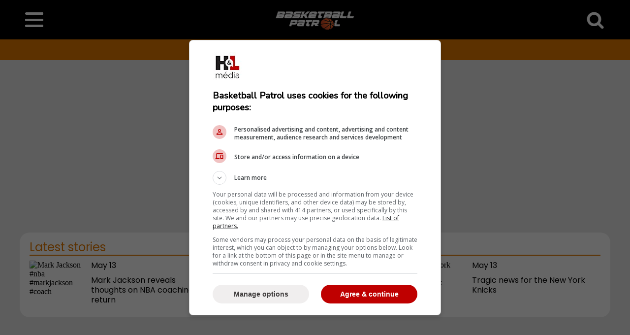

--- FILE ---
content_type: text/html; charset=UTF-8
request_url: https://www.basketballpatrol.com/nba/news/Funniest-and-Most-Savage-Tweets-After-Russell-Westbrook-Gets-Traded-To-Lakers
body_size: 14278
content:
<!DOCTYPE html>
<html xmlns="http://www.w3.org/1999/xhtml" lang="en-US" xmlns:og="http://ogp.me/ns#" xmlns:fb="http://ogp.me/ns/fb#">
<head>
	<meta charset="UTF-8" />
	<meta name="viewport" content="width=device-width, initial-scale=1, maximum-scale=1.0, user-scalable=no">
	<meta name="robots" content="index, follow, max-image-preview:large">
	
	
		<style>
	@font-face {font-family: Oswald;src: url(/i/Oswald-VariableFont_wght.ttf);}
	@font-face {font-family: Poppins;src: url(/i/Poppins-Regular.ttf);}
	@font-face {font-family: Russo One;src: url(/i/RussoOne-Regular.ttf);}

	h1{font-size:28px;line-height:32px;display:inline;font-family:'Nunito',sans-serif;color:#000000;text-decoration:none;}
	h2{font-size:20px;line-height:26px;font-family:'Poppins',sans-serif;color:#000000;text-align:left;text-decoration:none;font-weight:bold;}
	h3{font-size:22px;line-height:24px;display:inline;font-family:'Nunito',sans-serif;color:#000000;text-decoration:none;}
	.h2_home{font-size:18px;line-height:24px;font-family:'Poppins',sans-serif;color:#888888;display:inline;font-weight:normal;}
	.pop12g{font-size:12px;font-family:'Poppins',sans-serif;color:#888;}
	.pop12gr{font-size:12px;font-family:'Poppins',sans-serif;color:#888;text-align:right;}
	.pop12n{font-size:12px;font-family:'Poppins',sans-serif;color:#000;}
	.pop12nc{font-size:12px;font-family:'Poppins',sans-serif;color:#000;text-align:center;}
	.pop12nr{font-size:14px;font-family:'Poppins',sans-serif;color:#000;text-align:right;}
	.pop14n{font-size:14px;font-family:'Poppins',sans-serif;color:#000;}
	.pop14nc{font-size:14px;font-family:'Poppins',sans-serif;color:#000;text-align:center;}
	.pop16n{font-size:16px;font-family:'Poppins',sans-serif;color:#000;}
	.pop18n{font-size:18px;font-family:'Poppins',sans-serif;color:#000;}
	.pop20bl{font-size:20px;font-family:'Poppins',sans-serif;color:#FFF;}
	.letxt{font-size:18px;line-height:24px;font-family:'Poppins',sans-serif;color:#000000;text-align:left;}
	a{text-decoration:none;color:inherit;}
	
	.btn_marqueur{font-size:20px;font-family:'Russo One',sans-serif;color:#FFF;line-height:50px;border:1px solid #E67A00;wudth:100%;max-width:300px;border-radius:10px;background-color:#E67A00}
	
	.latable{border:1px solid #000000;background-color:#FFFFFF;border-spacing: 0;}
	
	.lien_marqueur{color:#006FD6;text-decoration:none;}
	.lien_marqueur:hover{color:#006FD6;text-decoration:underline;}
	
	
	.new_menu{width:60px;height:60px;background:url("/i/images.png?v=1") 0 0;background-size:285px 95px;}
	.new_search{width:60px;height:60px;background:url("/i/images.png?v=1") -60px 0;background-size:285px 95px;}
	.new_logo{width:165px;height:60px;background:url("/i/images.png?v=1") -120px 0;background-size:285px 95px;}
	.new_facebook{width:35px;height:35px;background:url("/i/images.png?v=1") -0px -60px;background-size:285px 95px;}
	.new_twitter{width:35px;height:35px;background:url("/i/images.png?v=1") -35px -60px;background-size:285px 95px;}
	.new_email{width:35px;height:35px;background:url("/i/images.png?v=1") -70px -60px;background-size:285px 95px;}
	.new_schedule{width:35px;height:35px;background:url("/i/images.png?v=1") -105px -60px;background-size:285px 95px;}
	
	.tt10nr{font-size:10px;font-family:'Open Sans',sans-serif;color:#000000;text-align:right;}
	.ttt10blc{font-size:10px;font-family:'Russo One',sans-serif;color:#FFFFFF;text-align:center;}
	.ttt12n{font-size:12px;font-family:'Russo One',sans-serif;color:#000000;}
	.t14g{font-size:14px;font-family:'Oswald',sans-serif;color:#888888;}
	.t14nc{font-size:14px;font-family:'Oswald',sans-serif;color:#000000;text-align:center;}
	.tt14g{font-size:14px;font-family:'Open Sans',sans-serif;color:#888888;}
	.ttt14gc{font-size:14px;font-family:'Russo One',sans-serif;color:#888888;text-align:center;}
	.ttt14nc{font-size:14px;font-family:'Russo One',sans-serif;color:#000000;text-align:center;}
	.ttt14bl{font-size:14px;font-family:'Russo One',sans-serif;color:#FFFFFF;}
	.ttt14blc{font-size:14px;font-family:'Russo One',sans-serif;color:#FFFFFF;text-align:center;}
	.t16g{font-size:16px;font-family:'Oswald',sans-serif;color:#888888;}
	.t16bl{font-size:16px;font-family:'Oswald',sans-serif;color:#FFFFFF;}
	.t16n_g{font-size:16px;font-family:'Oswald',sans-serif;color:#000000;}
	.t16n_g:hover{font-size:16px;font-family:'Oswald',sans-serif;color:#888888;}
	.ttt16bl{font-size:16px;font-family:'Russo One',sans-serif;color:#FFFFFF;}
	.ttt24r_g{font-size:24px;font-family:'Russo One',sans-serif;color:#FF0000;}
	.ttt24r_g:hover{font-size:24px;font-family:'Russo One',sans-serif;color:#888888;}
	.ttt30blc{font-size:30px;font-family:'Russo One',sans-serif;color:#FFFFFF;text-align:center;}
	.t36nc{font-size:36px;font-family:'Oswald',sans-serif;color:#000000;text-align:center;}
	
	.bg0{background-color:#000000;}
	.bgf{background-color:#FFFFFF;}
	.bgg{background-color:#EEEEEE;}
	
	.btd{border-top:1px solid #DDDDDD;}
	.bt8{border-top:1px solid #888888;}
	
	.bgv{background-color:#B0F5B6;}
	
	.letr{background-color: #FFFFFF;line-height:26px;}
	.letr:hover{background-color: #EEEEEE;line-height:26px;}
	
	.gras{font-weight:bold;}
	.b0{border:1px solid #000000;}
	.b8{border:1px solid #888888;}
	.lh10{line-height:10px;}
	.lh12{line-height:12px;}
	.lh14{line-height:14px;}
	.lh16{line-height:16px;}
	.lh18{line-height:18px;}
	.lh20{line-height:20px;}
	.lh22{line-height:22px;}
	.lh24{line-height:24px;}
	.lh26{line-height:26px;}
	.lh28{line-height:28px;}
	.lh30{line-height:30px;}
	.lh40{line-height:40px;}
	.p5{padding:5px;}
	.p10{padding:10px;}
	.p15{padding:15px;}
	.p20{padding:20px;}
	.p25{padding:25px;}
	.p30{padding:30px;}
	.p35{padding:36px;}
	.p40{padding:40px;}
	.pb5{padding-bottom:5px;}.pl5{padding-left:5px;}.pr5{padding-right:5px;}.pt5{padding-top:5px;}
	.pb10{padding-bottom:10px;}.pl10{padding-left:10px;}.pr10{padding-right:10px;}.pt10{padding-top:10px;}
	.pb15{padding-bottom:15px;}.pl15{padding-left:15px;}.pr15{padding-right:15px;}.pt15{padding-top:15px;}
	.pb20{padding-bottom:20px;}.pl20{padding-left:20px;}.pr20{padding-right:20px;}.pt20{padding-top:20px;}
	.pb25{padding-bottom:25px;}.pl25{padding-left:25px;}.pr25{padding-right:25px;}.pt25{padding-top:25px;}
	.pb30{padding-bottom:30px;}.pl30{padding-left:30px;}.pr30{padding-right:30px;}.pt30{padding-top:30px;}
	.pb35{padding-bottom:35px;}.pl35{padding-left:35px;}.pr35{padding-right:35px;}.pt35{padding-top:35px;}
	.pb40{padding-bottom:40px;}.pl40{padding-left:40px;}.pr40{padding-right:40px;}.pt40{padding-top:40px;}
	
	.lediv{opacity: 1;}.lediv:hover{opacity: 0.7;}
	.youtube_container {position: relative;width: 100%;height: 0;padding-bottom: 56.25%;}
	.youtube_video {position: absolute;top: 0;left: 0;width: 100%;height: 100%;}
	
	.nba_0_22 {width:22px;height:22px;background:url("https://i.marqueur.com/stripe.gif?v=9") 0px -66px;background-size:726px 110px;}
	.nba_1_22 {width:22px;height:22px;background:url("https://i.marqueur.com/stripe.gif?v=9") -22px -66px;background-size:726px 110px;}
	.nba_2_22 {width:22px;height:22px;background:url("https://i.marqueur.com/stripe.gif?v=9") -44px -66px;background-size:726px 110px;}
	.nba_3_22 {width:22px;height:22px;background:url("https://i.marqueur.com/stripe.gif?v=9") -66px -66px;background-size:726px 110px;}
	.nba_4_22 {width:22px;height:22px;background:url("https://i.marqueur.com/stripe.gif?v=9") -88px -66px;background-size:726px 110px;}
	.nba_5_22 {width:22px;height:22px;background:url("https://i.marqueur.com/stripe.gif?v=9") -110px -66px;background-size:726px 110px;}
	.nba_6_22 {width:22px;height:22px;background:url("https://i.marqueur.com/stripe.gif?v=9") -132px -66px;background-size:726px 110px;}
	.nba_7_22 {width:22px;height:22px;background:url("https://i.marqueur.com/stripe.gif?v=9") -154px -66px;background-size:726px 110px;}
	.nba_8_22 {width:22px;height:22px;background:url("https://i.marqueur.com/stripe.gif?v=9") -176px -66px;background-size:726px 110px;}
	.nba_9_22 {width:22px;height:22px;background:url("https://i.marqueur.com/stripe.gif?v=9") -198px -66px;background-size:726px 110px;}
	.nba_10_22 {width:22px;height:22px;background:url("https://i.marqueur.com/stripe.gif?v=9") -220px -66px;background-size:726px 110px;}
	.nba_11_22 {width:22px;height:22px;background:url("https://i.marqueur.com/stripe.gif?v=9") -242px -66px;background-size:726px 110px;}
	.nba_12_22 {width:22px;height:22px;background:url("https://i.marqueur.com/stripe.gif?v=9") -264px -66px;background-size:726px 110px;}
	.nba_13_22 {width:22px;height:22px;background:url("https://i.marqueur.com/stripe.gif?v=9") -286px -66px;background-size:726px 110px;}
	.nba_14_22 {width:22px;height:22px;background:url("https://i.marqueur.com/stripe.gif?v=9") -308px -66px;background-size:726px 110px;}
	.nba_15_22 {width:22px;height:22px;background:url("https://i.marqueur.com/stripe.gif?v=9") -330px -66px;background-size:726px 110px;}
	.nba_16_22 {width:22px;height:22px;background:url("https://i.marqueur.com/stripe.gif?v=9") -352px -66px;background-size:726px 110px;}
	.nba_17_22 {width:22px;height:22px;background:url("https://i.marqueur.com/stripe.gif?v=9") -374px -66px;background-size:726px 110px;}
	.nba_18_22 {width:22px;height:22px;background:url("https://i.marqueur.com/stripe.gif?v=9") -396px -66px;background-size:726px 110px;}
	.nba_19_22 {width:22px;height:22px;background:url("https://i.marqueur.com/stripe.gif?v=9") -418px -66px;background-size:726px 110px;}
	.nba_20_22 {width:22px;height:22px;background:url("https://i.marqueur.com/stripe.gif?v=9") -440px -66px;background-size:726px 110px;}
	.nba_21_22 {width:22px;height:22px;background:url("https://i.marqueur.com/stripe.gif?v=9") -462px -66px;background-size:726px 110px;}
	.nba_22_22 {width:22px;height:22px;background:url("https://i.marqueur.com/stripe.gif?v=9") -484px -66px;background-size:726px 110px;}
	.nba_23_22 {width:22px;height:22px;background:url("https://i.marqueur.com/stripe.gif?v=9") -506px -66px;background-size:726px 110px;}
	.nba_24_22 {width:22px;height:22px;background:url("https://i.marqueur.com/stripe.gif?v=9") -528px -66px;background-size:726px 110px;}
	.nba_25_22 {width:22px;height:22px;background:url("https://i.marqueur.com/stripe.gif?v=9") -550px -66px;background-size:726px 110px;}
	.nba_26_22 {width:22px;height:22px;background:url("https://i.marqueur.com/stripe.gif?v=9") -572px -66px;background-size:726px 110px;}
	.nba_27_22 {width:22px;height:22px;background:url("https://i.marqueur.com/stripe.gif?v=9") -594px -66px;background-size:726px 110px;}
	.nba_28_22 {width:22px;height:22px;background:url("https://i.marqueur.com/stripe.gif?v=9") -616px -66px;background-size:726px 110px;}
	.nba_29_22 {width:22px;height:22px;background:url("https://i.marqueur.com/stripe.gif?v=9") -638px -66px;background-size:726px 110px;}
	.nba_30_22 {width:22px;height:22px;background:url("https://i.marqueur.com/stripe.gif?v=9") -660px -66px;background-size:726px 110px;}
	.nba_31_22 {width:22px;height:22px;background:url("https://i.marqueur.com/stripe.gif?v=9") -682px -66px;background-size:726px 110px;}
	.nba_32_22 {width:22px;height:22px;background:url("https://i.marqueur.com/stripe.gif?v=9") -704px -66px;background-size:726px 110px;}
	
	.t10nc{font-size:12px;font-family:'Oswald',sans-serif;color:#000000;text-align:center;}
	.ttt10nr{font-size:12px;font-family:'Russo One',sans-serif;color:#000000;text-align:right;}
	.ttt10g{font-size:10px;font-family:'Russo One',sans-serif;color:#888888;}
	.ttt10n_g{font-size:12px;font-family:'Russo One',sans-serif;color:#000000;}
	.ttt10n_g:hover{font-size:12px;font-family:'Russo One',sans-serif;color:#888888;}
	.ttt12b_n{font-size:12px;font-family:'Russo One',sans-serif;color:#00AFF0;}
	.ttt12b_n:hover{font-size:12px;font-family:'Russo One',sans-serif;color:#000000;}
	.ttt14n{font-size:14px;font-family:'Russo One',sans-serif;color:#000000;}
	.ee2{font-size:10px;font-family: 'Oswald', sans-serif;color:#888888;text-align:center;text-decoration:none;padding:10px;line-height:20px;border-bottom:1px solid #888888;background-color:#EEEEEE;}
	.ee2l{font-size:10px;font-family: 'Oswald', sans-serif;color:#888888;text-align:left;text-decoration:none;border-bottom:1px solid #888888;padding:10px;line-height:20px;background-color:#EEEEEE;}
	.ee2r{font-size:10px;font-family: 'Oswald', sans-serif;color:#888888;text-align:right;text-decoration:none;border-bottom:1px solid #888888;padding:10px;line-height:20px;background-color:#EEEEEE;}
	
	
	html{box-sizing:border-box}*,*:before,*:after{box-sizing:inherit}
	html{-ms-text-size-adjust:100%;-webkit-text-size-adjust:100%}
	body{margin:0}
	
	
	.w3-sidebar{height:100%;width:200px;background-color:#fff;position:fixed!important;z-index:1;overflow:auto}
	
	.w3-responsive{display:block;overflow-x:auto}
	.w3-container:after,.w3-container:before,.w3-row:after,.w3-row:before,.w3-row-padding:after,.w3-row-padding:before,.w3-cell-row:before,.w3-cell-row:after,.w3-clear:after,.w3-clear:before,.w3-bar:before,.w3-bar:after{content:'';display:table;clear:both}.w3-col,.w3-half,.w3-third,.w3-twothird,.w3-threequarter,.w3-quarter{float:left;width:100%}
	@media (min-width:601px){.w3-col.m1{width:8.33333%}.w3-col.m2{width:16.66666%}.w3-col.m3,.w3-quarter{width:24.99999%}.w3-col.m4,.w3-third{width:33.33333%}.w3-col.m5{width:41.66666%}.w3-col.m6,.w3-half{width:49.99999%}.w3-col.m7{width:58.33333%}.w3-col.m8,.w3-twothird{width:66.66666%}.w3-col.m9,.w3-threequarter{width:74.99999%}.w3-col.m10{width:83.33333%}.w3-col.m11{width:91.66666%}.w3-col.m12{width:99.99999%}}@media (min-width:993px){.w3-col.l1{width:8.33333%}.w3-col.l2{width:16.66666%}.w3-col.l3{width:24.99999%}.w3-col.l4{width:33.33333%}.w3-col.l5{width:41.66666%}.w3-col.l6{width:49.99999%}.w3-col.l7{width:58.33333%}.w3-col.l8{width:66.66666%}.w3-col.l9{width:74.99999%}.w3-col.l10{width:83.33333%}.w3-col.l11{width:91.66666%}.w3-col.l12{width:99.99999%}}.w3-content{max-width:980px;margin:auto}.w3-rest{overflow:hidden}.w3-cell-row{display:table;width:100%}.w3-cell{display:table-cell}.w3-cell-top{vertical-align:top}.w3-cell-middle{vertical-align:middle}.w3-cell-bottom{vertical-align:bottom}.w3-hide{display:none!important}.w3-show-block,.w3-show{display:block!important}.w3-show-inline-block{display:inline-block!important}@media (max-width:600px){.w3-modal-content{margin:0 10px;width:auto!important}.w3-modal{padding-top:30px}.w3-dropdown-hover.w3-mobile .w3-dropdown-content,.w3-dropdown-click.w3-mobile .w3-dropdown-content{position:relative}.w3-hide-small{display:none!important}.w3-mobile{display:block;width:100%!important}.w3-bar-item.w3-mobile,.w3-dropdown-hover.w3-mobile,.w3-dropdown-click.w3-mobile{text-align:center}.w3-dropdown-hover.w3-mobile,.w3-dropdown-hover.w3-mobile .w3-btn,.w3-dropdown-hover.w3-mobile .w3-button,.w3-dropdown-click.w3-mobile,.w3-dropdown-click.w3-mobile .w3-btn,.w3-dropdown-click.w3-mobile .w3-button{width:100%}}@media (max-width:768px){.w3-modal-content{width:500px}.w3-modal{padding-top:50px}}@media (min-width:993px){.w3-modal-content{width:900px}.w3-hide-large{display:none!important}.w3-sidebar.w3-collapse{display:block!important}}@media (max-width:992px) and (min-width:601px){.w3-hide-medium{display:none!important}}@media (max-width:992px){.w3-sidebar.w3-collapse{display:none}.w3-main{margin-left:0!important;margin-right:0!important}}
	.w3-top,.w3-bottom{position:fixed;width:100%;z-index:1}.w3-top{top:0}.w3-bottom{bottom:0}.w3-overlay{position:fixed;display:none;width:100%;height:100%;top:0;left:0;right:0;bottom:0;background-color:rgba(0,0,0,0.5);z-index:2}.w3-display-topleft{position:absolute;left:0;top:0}.w3-display-topright{position:absolute;right:0;top:0}.w3-display-bottomleft{position:absolute;left:0;bottom:0}.w3-display-bottomright{position:absolute;right:0;bottom:0}.w3-display-middle{position:absolute;top:50%;left:50%;transform:translate(-50%,-50%);-ms-transform:translate(-50%,-50%)}.w3-display-left{position:absolute;top:50%;left:0%;transform:translate(0%,-50%);-ms-transform:translate(-0%,-50%)}.w3-display-right{position:absolute;top:50%;right:0%;transform:translate(0%,-50%);-ms-transform:translate(0%,-50%)}.w3-display-topmiddle{position:absolute;left:50%;top:0;transform:translate(-50%,0%);-ms-transform:translate(-50%,0%)}.w3-display-bottommiddle{position:absolute;left:50%;bottom:0;transform:translate(-50%,0%);-ms-transform:translate(-50%,0%)}.w3-display-container:hover .w3-display-hover{display:block}.w3-display-container:hover span.w3-display-hover{display:inline-block}.w3-display-hover{display:none}.w3-display-position{position:absolute}.w3-row-padding,.w3-row-padding>.w3-half,.w3-row-padding>.w3-third,.w3-row-padding>.w3-twothird,.w3-row-padding>.w3-threequarter,.w3-row-padding>.w3-quarter,.w3-row-padding>.w3-col{padding:0 8px}.w3-container,.w3-panel{padding:0.01em 16px}.w3-panel{margin-top:16px;margin-bottom:16px}.w3-animate-fading{animation:fading 10s infinite}@keyframes fading{0%{opacity:0}50%{opacity:1}100%{opacity:0}}.w3-animate-opacity{animation:opac 0.8s}@keyframes opac{from{opacity:0} to{opacity:1}}.w3-animate-top{position:relative;animation:animatetop 0.4s}@keyframes animatetop{from{top:-300px;opacity:0} to{top:0;opacity:1}}.w3-animate-left{position:relative;animation:animateleft 0.4s}@keyframes animateleft{from{left:-300px;opacity:0} to{left:0;opacity:1}}.w3-animate-right{position:relative;animation:animateright 0.4s}@keyframes animateright{from{right:-300px;opacity:0} to{right:0;opacity:1}}.w3-animate-bottom{position:relative;animation:animatebottom 0.4s}@keyframes animatebottom{from{bottom:-300px;opacity:0} to{bottom:0;opacity:1}}.w3-animate-zoom {animation:animatezoom 0.6s}@keyframes animatezoom{from{transform:scale(0)} to{transform:scale(1)}}.w3-animate-input{transition:width 0.4s ease-in-out}.w3-animate-input:focus{width:100%!important}.w3-opacity,.w3-hover-opacity:hover{opacity:0.60}.w3-opacity-off,.w3-hover-opacity-off:hover{opacity:1}.w3-opacity-max{opacity:0.25}.w3-opacity-min{opacity:0.75}
	
	.w3-left{float:left!important}
	.w3-right{float:right!important}
</style>	<link rel="apple-touch-icon" sizes="180x180" href="/favicon/apple-touch-icon.png?v=1">
	<link rel="icon" type="image/png" sizes="32x32" href="/favicon/favicon-32x32.png?v=1">
	<link rel="icon" type="image/png" sizes="16x16" href="/favicon/favicon-16x16.png?v=1">
	<link rel="manifest" href="/favicon/site.webmanifest">
	
	<script src="https://code.jquery.com/jquery-3.6.0.min.js" id="jquery-js"></script>
				<title>Funniest and Most Savage Tweets After Russell Westbrook Gets Traded To Lakers</title>
				<meta name='description' content="NBA Fans on Twitter went wild after learning that Russell Westbrook will team up with LeBron James and Anthony Davis" />
				<meta name='keywords' content="Funniest, and, Most, Savage, Tweets, After, Russell, Westbrook, Gets, Traded, To, Lakers" />
				<link rel='canonical' href='https://www.basketballpatrol.com/nba/news/Funniest-and-Most-Savage-Tweets-After-Russell-Westbrook-Gets-Traded-To-Lakers' />
				
				<!-- Open Graph Tags -->
				<meta property='og:locale' content='en_EN' />
				<meta property='og:type' content='article' />
				<meta property='og:title' content="Funniest and Most Savage Tweets After Russell Westbrook Gets Traded To Lakers" />
				<meta property='og:description' content="NBA Fans on Twitter went wild after learning that Russell Westbrook will team up with LeBron James and Anthony Davis" />
				<meta property='og:url' content="https://www.basketballpatrol.com/nba/news/Funniest-and-Most-Savage-Tweets-After-Russell-Westbrook-Gets-Traded-To-Lakers" />
				<meta property='og:site_name' content='BasketballPatrol' />
				<meta property='og:image' content="" />
				<meta property='og:image:width' content='' />
				<meta property='og:image:height' content='' />
				<meta property='og:updated_time' content='2021-7-30T00:00:00-00:00' />
				<meta property='article:publisher' content='' />
				<meta property='fb:app_id' content='786412881438900' />
				<meta property='fb:pages' content='12586525699' />
				
				<!-- Twitter Card Tags -->
				<meta name='twitter:card' content='summary_large_image'>
				<meta name='twitter:title' content="Funniest and Most Savage Tweets After Russell Westbrook Gets Traded To Lakers">
				<meta name='twitter:description' content="NBA Fans on Twitter went wild after learning that Russell Westbrook will team up with LeBron James and Anthony Davis">
				<meta name='twitter:image' content="">
				<meta name='twitter:site' content=''>
				<!-- Schema -->
				<script type="application/ld+json">{ 
					"@context": "https://schema.org", 
					"@type": "NewsArticle",
					"mainEntityOfPage": {
						"@type": "WebPage",
						"@id": "https://www.basketballpatrol.com/nba/news/Funniest-and-Most-Savage-Tweets-After-Russell-Westbrook-Gets-Traded-To-Lakers"
					},
					"headline": "Funniest and Most Savage Tweets After Russell Westbrook Gets Traded To Lakers",
					"alternativeHeadline": "Funniest and Most Savage Tweets After Russell Westbrook Gets Traded To Lakers",
					"image": "",
					"datePublished": "2021-7-30T11:28:47-04:00",
					"dateModified": "2021-7-30T11:28:47-04:00",
					"author": {
						"@type": "Person",
						"name": "Michael Blanco"
					}, 
					"publisher": {
						"@type": "Organization",
						"name": "H&L Media Inc",
						"logo": {
							"@type": "ImageObject",
							"url": "https://i.marqueur.com/i/2022/hlmedia_noir.jpg"
						}
					},
					"description": "NBA Fans on Twitter went wild after learning that Russell Westbrook will team up with LeBron James and Anthony Davis",
					"articleBody": "NBA Fans on Twitter went wild after learning that Russell Westbrook will team up with LeBron James and Anthony Davis in LA. Here are the funniest and most savage tweets after Westbrook got traded to the Los Angeles Lakers. <div align='center'><blockquote class='twitter-tweet' data-lang='en'><p lang='fr' dir='ltr'><a href='https://twitter.com/BBingBBoom7/status/1420907587634012162'>&nbsp</a></blockquote></div> <div align='center'><blockquote class='twitter-tweet' data-lang='en'><p lang='fr' dir='ltr'><a href='https://twitter.com/t0mm3333/status/1420905200974393344'>&nbsp</a></blockquote></div> <div align='center'><blockquote class='twitter-tweet' data-lang='en'><p lang='fr' dir='ltr'><a href='https://twitter.com/ericmsantos/status/1420935849718419458'>&nbsp</a></blockquote></div> <div align='center'><blockquote class='twitter-tweet' data-lang='en'><p lang='fr' dir='ltr'><a href='https://twitter.com/AlexCarusoMVP/status/1421110655977918468'>&nbsp</a></blockquote></div> <div align='center'><blockquote class='twitter-tweet' data-lang='en'><p lang='fr' dir='ltr'><a href='https://twitter.com/NBAMemes/status/1421032823461277700'>&nbsp</a></blockquote></div> <div align='center'><blockquote class='twitter-tweet' data-lang='en'><p lang='fr' dir='ltr'><a href='https://twitter.com/hardenbbq/status/1420908334681579525'>&nbsp</a></blockquote></div> <div align='center'><blockquote class='twitter-tweet' data-lang='en'><p lang='fr' dir='ltr'><a href='https://twitter.com/NBAMemes/status/1420946901369638914'>&nbsp</a></blockquote></div> <div align='center'><blockquote class='twitter-tweet' data-lang='en'><p lang='fr' dir='ltr'><a href='https://twitter.com/jefelives/status/1420912509960302593'>&nbsp</a></blockquote></div> <div align='center'><blockquote class='twitter-tweet' data-lang='en'><p lang='fr' dir='ltr'><a href='https://twitter.com/MeAloneInMyMind/status/1420904908035817475'>&nbsp</a></blockquote></div> <div align='center'><blockquote class='twitter-tweet' data-lang='en'><p lang='fr' dir='ltr'><a href='https://twitter.com/RCtweeted/status/1421131461076398082'>&nbsp</a></blockquote></div> <div align='center'><blockquote class='twitter-tweet' data-lang='en'><p lang='fr' dir='ltr'><a href='https://twitter.com/karlito21_/status/1421128910520074249'>&nbsp</a></blockquote></div>",
					"keywords": "Funniest, and, Most, Savage, Tweets, After, Russell, Westbrook, Gets, Traded, To, Lakers",
					"genre": "Basketball news",	
					"articleSection": "Sports"					
				 }
				</script><script type="text/javascript">
window.didomiEventListeners=window.didomiEventListeners||[];
window.didomiEventListeners.push({
 event:'notice.shown',
 listener:function (){
 console.log("notice shown"); 
}
});

window.didomiEventListeners.push({
 event:'notice.clickagree',
 listener:function (){
 console.log("notice agree"); 
}
});

window.didomiOnReady=window.didomiOnReady||[];
window.didomiOnReady.push(function (){
 console.log("notice didomi ready"); 
});

window.didomiOnReady.push(function (Didomi){
console.log("notice uid " + Didomi.getCurrentUserStatus().user_id);
 if(Didomi.isRegulationApplied('gdpr')){
 console.log("notice The user is subject to GDPR"); 
(function(){
 var purl=window.location.href;
 var url='//ads.pubmatic.com/AdServer/js/pwt/163900/12674';
 var profileVersionId='';
 if(purl.indexOf('pwtv=')>0){
 var regexp=/pwtv=(.*?)(&|$)/g;
 var matches=regexp.exec(purl);
 if(matches.length >=2 && matches[1].length > 0){
 profileVersionId='/'+matches[1];
}
}
 var wtads=document.createElement('script');
 wtads.async=true;
 wtads.type='text/javascript';
 wtads.src=url+profileVersionId+'/pwt.js';
 var node=document.getElementsByTagName('script')[0];
 node.parentNode.insertBefore(wtads,node);
})();
}
 else if(Didomi.isRegulationApplied('ccpa')){
 console.log("notice the user is subject to CCPA"); 
}
 else{
 console.log("notice The user is not subject to GDPR"); 
(function(){
 var purl=window.location.href;
 var url='//ads.pubmatic.com/AdServer/js/pwt/163900/12675';
 var profileVersionId='';
 if(purl.indexOf('pwtv=')>0){
 var regexp=/pwtv=(.*?)(&|$)/g;
 var matches=regexp.exec(purl);
 if(matches.length >=2 && matches[1].length > 0){
 profileVersionId='/'+matches[1];
}
}
 var wtads=document.createElement('script');
 wtads.async=true;
 wtads.type='text/javascript';
 wtads.src=url+profileVersionId+'/pwt.js';
 var node=document.getElementsByTagName('script')[0];
 node.parentNode.insertBefore(wtads,node);
})();
}
});
</script>

<script type="text/javascript">
 var IHPWT={}; //Initialize Namespace
/* var pbjs=pbjs||{};
 pbjs.que=pbjs.que||[];
 var googletag=googletag||{};
 googletag.cmd=googletag.cmd||[];*/
 var gptRan=false;
 IHPWT.jsLoaded=function(){//PubMatic pwt.js on load callback is used to load GPT
 loadGPT();
};
 var loadGPT=function(){
 // Check the gptRan flag
 if(!gptRan){
 gptRan=true;
 var gads=document.createElement('script');
 var useSSL='https:'==document.location.protocol;
 gads.src=(useSSL ? 'https:' :'http:') + '//securepubads.g.doubleclick.net/tag/js/gpt.js';
 var node=document.getElementsByTagName('script')[0];
 node.parentNode.insertBefore(gads,node);

 var pbjsEl=document.createElement("script");
 pbjsEl.type="text/javascript";
 pbjsEl.async=true;
 pbjsEl.src="https://www.hetlmedia.com/prebid.js";
 var pbjsTargetEl=document.getElementsByTagName("head")[0];
 pbjsTargetEl.insertBefore(pbjsEl,pbjsTargetEl.firstChild);
}
};
 // Failsafe to call gpt
 setTimeout(loadGPT,500);
 </script>

<script>
 var AdSlotAnchor,AdSlot0,AdSlot1,AdSlot2,AdSlot3,AdSlot4,AdSlot5,AdSlotOutstream; 
 
 var PREBID_TIMEOUT=2000;
 var FAILSAFE_TIMEOUT=4000;

 var adUnits=[
{
 code:'div-gpt-ad-3176421-1',
 mediaTypes:{
 banner:{
 sizeConfig:[
{minViewPort:[0,0],sizes:[[300,250],[336,280]]},
{minViewPort:[640,0],sizes:[[300,250],[336,280],[468,60],[320,100]]},
{minViewPort:[768,0],sizes:[[750,100],[728,90],[300,250],[336,280]]},
{minViewPort:[990,0],sizes:[[980,300],[980,120],[970,250],[970,90],[970,66],[750,100],[728,90],[300,250],[336,280]]}
]
}
},
 bids:[
{bidder:'sharethrough',params:{pkey:'j02GCM52SUU9z260WhkEgESt'}},
{bidder:'sovrn',params:{tagid:1158821}},
{bidder:'rubicon',params:{accountId:23394,siteId:510940,zoneId:3062940}},
{bidder:'pubmatic',params:{publisherId:'163900',adSlot:'5430302'}},
{bidder:'datablocks',params:{source_id:2725973,host:"prebid.dblks.net"}},
{bidder:'smartadserver',params:{siteId:623478,pageId:1898304,formatId:126920}},
{bidder:'sparteo',params:{networkId:'9ee30754-875f-4f4f-9061-7e1ee49b562c'}},
{bidder:'medianet',params:{cid:'8CURPE8U4',crid:'223773778',bidfloor:0.25}},
{bidder:'minutemedia',params:{org:'01hpkymapbyy'}}
]
},
{
 code:'div-gpt-ad-3176421-2',
 mediaTypes:{
 banner:{
 sizeConfig:[
{minViewPort:[0,0],sizes:[[300,600],[336,280],[320,480],[300,250],[320,100],[320,50],[160,600]]},
{minViewPort:[768,0],sizes:[[728,90],[336,280],[300,250]]}
]
}
},
 bids:[
{bidder:'sharethrough',params:{pkey:'jW1z4a4tzsvTjBlt1kftncpE'}},
{bidder:'sovrn',params:{tagid:1158822}},
{bidder:'rubicon',params:{accountId:23394,siteId:510940,zoneId:3062940}},
{bidder:'pubmatic',params:{publisherId:'163900',adSlot:'5430313'}},
{bidder:'datablocks',params:{source_id:2725973,host:"prebid.dblks.net"}},
{bidder:'smartadserver',params:{siteId:623478,pageId:1898304,formatId:126921}},
{bidder:'sparteo',params:{networkId:'9ee30754-875f-4f4f-9061-7e1ee49b562c'}},
{bidder:'medianet',params:{cid:'8CURPE8U4',crid:'423158194',bidfloor:0.25}},
{bidder:'minutemedia',params:{org:'01hpkymapbyy'}}
]
},
{
 code:'div-gpt-ad-3176421-3',
 mediaTypes:{
 banner:{
 sizeConfig:[
{minViewPort:[0,0],sizes:[[336,280],[300,250],[320,100],[320,50]]},
{minViewPort:[768,0],sizes:[[336,280],[300,250],[320,480],[320,100],[320,50]]}
]
}
},
 bids:[
{bidder:'sharethrough',params:{pkey:'bVcBD7gJqNKzo3aoPuO01Vd9'}},
{bidder:'sovrn',params:{tagid:1158823}},
{bidder:'rubicon',params:{accountId:23394,siteId:510940,zoneId:3062940}},
{bidder:'pubmatic',params:{publisherId:'163900',adSlot:'5430313'}},
{bidder:'datablocks',params:{source_id:2725973,host:"prebid.dblks.net"}},
{bidder:'smartadserver',params:{siteId:623478,pageId:1898304,formatId:126922}},
{bidder:'sparteo',params:{networkId:'9ee30754-875f-4f4f-9061-7e1ee49b562c'}},
{bidder:'medianet',params:{cid:'8CURPE8U4',crid:'757123081',bidfloor:0.25}},
{bidder:'minutemedia',params:{org:'01hpkymapbyy'}}
]
},
{
 code:'div-gpt-ad-3176421-4',
 mediaTypes:{
 banner:{
 sizeConfig:[
{minViewPort:[0,0],sizes:[[300,600],[336,280],[320,480],[300,250],[320,100],[320,50],[160,600]]},
{minViewPort:[768,0],sizes:[[728,90],[336,280],[300,250]]}
]
}
},
 bids:[
{bidder:'sharethrough',params:{pkey:'LXE34h1GL6JyrCgtHqVvukpJ'}},
{bidder:'sovrn',params:{tagid:1158824}},
{bidder:'rubicon',params:{accountId:23394,siteId:510940,zoneId:3062940}},
{bidder:'pubmatic',params:{publisherId:'163900',adSlot:'5430313'}},
{bidder:'datablocks',params:{source_id:2725973,host:"prebid.dblks.net"}},
{bidder:'smartadserver',params:{siteId:623478,pageId:1898304,formatId:126923}},
{bidder:'smartadserver',params:{siteId:623478,pageId:1898304,formatId:127044}},
{bidder:'sparteo',params:{networkId:'9ee30754-875f-4f4f-9061-7e1ee49b562c'}},
{bidder:'medianet',params:{cid:'8CURPE8U4',crid:'237073884',bidfloor:0.25}},
{bidder:'minutemedia',params:{org:'01hpkymapbyy'}}
]
},
{
 code:'div-gpt-ad-3176421-5',
 mediaTypes:{
 banner:{
 sizeConfig:[
{minViewPort:[0,0],sizes:[[300,600],[336,280],[320,480],[300,250],[320,100],[320,50],[160,600]]},
{minViewPort:[640,0],sizes:[[336,280],[300,600],[300,250],[320,480],[160,600]]}
]
}
},
 bids:[
{bidder:'sharethrough',params:{pkey:'LFBrfbkjvPoCZFteRTWabMmF'}},
{bidder:'sovrn',params:{tagid:1158825}},
{bidder:'rubicon',params:{accountId:23394,siteId:510940,zoneId:3062940}},
{bidder:'pubmatic',params:{publisherId:'163900',adSlot:'5430313'}},
{bidder:'datablocks',params:{source_id:2725973,host:"prebid.dblks.net"}},
{bidder:'smartadserver',params:{siteId:623478,pageId:1898304,formatId:126924}},
{bidder:'sparteo',params:{networkId:'9ee30754-875f-4f4f-9061-7e1ee49b562c'}},
{bidder:'medianet',params:{cid:'8CURPE8U4',crid:'746955452',bidfloor:0.25}},
{bidder:'minutemedia',params:{org:'01hpkymapbyy'}}
]
},
{
 code:'/117014822/nba-world/anchor',
 mediaTypes:{
 banner:{
 sizeConfig:[
{minViewPort:[0,0],sizes:[[320,100],[320,50]]},
{minViewPort:[640,0],sizes:[]}
]
}
},
 bids:[
{bidder:'sharethrough',params:{pkey:'ZYU1cO245bhHaOns69YY9wB8'}},
{bidder:'sovrn',params:{tagid:1163035}},
{bidder:'rubicon',params:{accountId:23394,siteId:510940,zoneId:3062940}},
{bidder:'pubmatic',params:{publisherId:'163900',adSlot:'5430312'}},
{bidder:'datablocks',params:{source_id:2725973,host:"prebid.dblks.net"}},
{bidder:'smartadserver',params:{siteId:623478,pageId:1898304,formatId:126925}},
{bidder:'sparteo',params:{networkId:'9ee30754-875f-4f4f-9061-7e1ee49b562c'}},
{bidder:'medianet',params:{cid:'8CURPE8U4',crid:'746955452',bidfloor:0.50}},
{bidder:'minutemedia',params:{org:'01hpkymapbyy'}}
]
},
{
 code:'div-gpt-ad-3176421-OOP',
 mediaTypes:{
 banner:{
 sizeConfig:[
{minViewPort:[0,0],sizes:[[300,250]]},
{minViewPort:[640,0],sizes:[[728,90]]}
]
},
 video:{
 context:'outstream',
 playerSize:[640,480]
}
},
 bids:[
{bidder:'pubmatic',params:{publisherId:'163900',adSlot:'5756259',outstreamAU:'hlmedia_outstream1',video:{mimes:['video/mp4','video/x-flv',"video/webm","application/javascript","video/ogg","video/x-m4v"],skippable:true,plcmt:4,placement:3}}},
{bidder:'smartadserver',params:{siteId:623478,pageId:1898304,formatId:127044}},
 /*{bidder:'sharethrough',params:{pkey:'SLYjQwm22E01J47HQHIIv2lE'}},*/
{bidder:'rubicon',params:{accountId:23394,siteId:510940,zoneId:3062940}},
{bidder:'datablocks',params:{source_id:2725973,host:"prebid.dblks.net"}},
{bidder:'minutemedia',params:{org:'01hpkymapbyy'}}
]
}
];
 const customConfigObject={
 "buckets":[
{"precision":2,"min":0,"max":5,"increment":0.01},
{"precision":2,"min":5,"max":10,"increment":0.05},
{"precision":2,"min":10,"max":20,"increment":0.5},
{"precision":2,"min":21,"max":100,"increment":1.00}
]
};

 var googletag=googletag||{};
 googletag.cmd=googletag.cmd||[];
 googletag.cmd.push(function(){
 googletag.pubads().disableInitialLoad();
});

 var pbjs=pbjs||{};
 pbjs.que=pbjs.que||[];

 pbjs.que.push(function(){
 pbjs.addAdUnits(adUnits);
 pbjs.setConfig({
 debug:false,
 ortb2:{
 badv:['kirbyssteakhouse.com','sotyktu.ca','opera.com','*.sbs','','*.top','*.xyz','*.mom','*.shop','*.click','*.life','*.cfd','*.yatchs']
},
 cache:{url:'https://prebid.adnxs.com/pbc/v1/cache'},
 priceGranularity:customConfigObject,
 "currency":{"adServerCurrency":"CAD","granularityMultiplier":1,"defaultRates":{"USD":{"CAD":1.39}}},
 enableTIDs:true,
 /* consentManagement:{cmpApi:'iab',timeout:500,allowAuctionWithoutConsent:true},*/
 userSync:{
 filterSettings:{iframe:{bidders:'*',filter:'include'}
},
 userIds:[{
 name:"sharedId",
 storage:{type:"cookie",name:"_sharedid",expires:365}
},
{
 name:"id5Id",
 params:{partner:1447,externalModuleUrl:'https://cdn.id5-sync.com/api/1.0/id5PrebidModule.js',pd:"MT1iNTBjYTA4M..."},
 storage:{type:"html5",name:"id5id",expires:90,refreshInSeconds:8*3600}
}],
 auctionDelay:50
}
});
 pbjs.requestBids({
 bidsBackHandler:initAdserver,
 timeout:PREBID_TIMEOUT
});
});

 function initAdserver(){
 if(pbjs.initAdserverSet) return;
 pbjs.initAdserverSet=true;
 googletag.cmd.push(function(){
 pbjs.que.push(function(){
 pbjs.setTargetingForGPTAsync();
 // googletag.pubads().refresh();
 setTimeout(outTimeout,1000) 
 function outTimeout(){
 googletag.pubads().refresh([AdSlot0,AdSlotAnchor]);
 googletag.pubads().enableLazyLoad({fetchMarginPercent :20,renderMarginPercent :20});
 googletag.pubads().refresh([AdSlot2]);
 googletag.pubads().refresh([AdSlot4]); 
 googletag.pubads().enableLazyLoad({fetchMarginPercent :5,renderMarginPercent :5});
 googletag.pubads().refresh([AdSlotOutstream]);
 googletag.pubads().refresh([AdSlot3]);} 
 googletag.pubads().enableLazyLoad({fetchMarginPercent :0,renderMarginPercent :0});
 googletag.pubads().refresh([AdSlot1]);
 googletag.pubads().refresh([AdSlot5]);
});
});
}
 
 setTimeout(function(){
 initAdserver();
},FAILSAFE_TIMEOUT);

 googletag.cmd.push(function(){
 
 var REFRESH_KEY='refresh';
 var REFRESH_VALUE='true';

 var topads=googletag.sizeMapping()
 .addSize([990,0],[[980,300],[980,120],[970,250],[970,90],[970,66],[750,100],[728,90],[300,250],[336,280]])
 .addSize([768,0],[[750,100],[728,90],[300,250],[336,280]])
 .addSize([640,0],[[300,250],[336,280],[468,60],[320,100]])
 .addSize([0,0],[[300,250],[336,280],'fluid'])
 .build();
 var inlineads=googletag.sizeMapping()
 .addSize([768,0],[[728,90],[336,280],[300,250],'fluid'])
 .addSize([0,0],[[300,600],[336,280],[320,480],[300,250],[320,100],[320,50],[160,600],'fluid'])
 .build();
 var sideads=googletag.sizeMapping()
 .addSize([640,0],[[336,280],[300,600],[300,250],[320,480],[160,600],'fluid'])
 .addSize([0,0],[[300,600],[336,280],[320,480],[300,250],[320,100],[320,50],[160,600],'fluid'])
 .build();
 var pos3=googletag.sizeMapping()
 .addSize([640,0],[[336,280],[300,250],[320,480],[320,100],[320,50],'fluid'])
 .addSize([0,0],[[336,280],[300,250],[320,100],[320,50],'fluid'])
 .build();
 var out=googletag.sizeMapping()
 .addSize([640,0],[[728,90]])
 .addSize([0,0],[[300,250]])
 .build();
 var vide=googletag.sizeMapping()
 .addSize([640,0],[])
 .addSize([0,0],[])
 .build();

 var cw=window.matchMedia("(max-width:640px)");
 if(cw.matches){AdSlotAnchor=googletag.defineOutOfPageSlot('/117014822/nba-world/anchor',googletag.enums.OutOfPageFormat.BOTTOM_ANCHOR);}
 if(AdSlotAnchor){AdSlotAnchor
 .setTargeting('position',['anchor'])
 .setTargeting(REFRESH_KEY,REFRESH_VALUE)
 .addService(googletag.pubads());}

 AdSlot0=googletag.defineOutOfPageSlot('/117014822/nba-world/inters',googletag.enums.OutOfPageFormat.INTERSTITIAL)
 .setTargeting('position',['oop'])
 .addService(googletag.pubads());
 AdSlot1=googletag.defineSlot('/117014822/nba-world/pos1',[[300,250]],'div-gpt-ad-3176421-1')
 .setTargeting('position',['1'])
 .setTargeting(REFRESH_KEY,REFRESH_VALUE)
 .defineSizeMapping(topads)
 // .defineSizeMapping(document.getElementById('div-gpt-ad-3176421-1') ? topads :vide)
 .addService(googletag.pubads());
 AdSlot2=googletag.defineSlot('/117014822/nba-world/pos2',[[300,250]],'div-gpt-ad-3176421-2')
 .setTargeting('position',['2'])
 .setTargeting(REFRESH_KEY,REFRESH_VALUE)
 .defineSizeMapping(inlineads)
 //.defineSizeMapping(document.getElementById('div-gpt-ad-3176421-2') ? inlineads :vide)
 .addService(googletag.pubads());
 AdSlot3=googletag.defineSlot('/117014822/nba-world/pos3',[[300,250]],'div-gpt-ad-3176421-3')
 .setTargeting('position',['3'])
 .setTargeting(REFRESH_KEY,REFRESH_VALUE)
 .defineSizeMapping(pos3)
 //.defineSizeMapping(document.getElementById('div-gpt-ad-3176421-3') ? pos3 :vide)
 .addService(googletag.pubads());
 AdSlot4=googletag.defineSlot('/117014822/nba-world/pos4',[[300,250]],'div-gpt-ad-3176421-4')
 .setTargeting('position',['4'])
 .setTargeting(REFRESH_KEY,REFRESH_VALUE)
 .defineSizeMapping(inlineads)
 //.defineSizeMapping(document.getElementById('div-gpt-ad-3176421-4') ? inlineads :vide)
 .addService(googletag.pubads());
 AdSlot5=googletag.defineSlot('/117014822/nba-world/pos5',[[300,250]],'div-gpt-ad-3176421-5')
 .setTargeting('position',['5'])
 .setTargeting(REFRESH_KEY,REFRESH_VALUE)
 .defineSizeMapping(sideads)
 //.defineSizeMapping(document.getElementById('div-gpt-ad-3176421-5') ? sideads :vide)
 .addService(googletag.pubads());
 AdSlotOutstream=googletag.defineSlot('/117014822/nba-world/outstream',[[1,1]],'div-gpt-ad-3176421-OOP')
 .setTargeting('position',['outstream'])
 .setTargeting(REFRESH_KEY,['false'])
 .defineSizeMapping(document.getElementById('div-gpt-ad-3176421-OOP') ? out :vide)
 .addService(googletag.pubads()); 

 googletag.pubads().setTargeting('hostname',['nba-world'])
 .setTargeting('page',['story'])
 .setTargeting('lang',['en']);

 // googletag.pubads().disableInitialLoad();
 googletag.pubads().enableSingleRequest();
 googletag.pubads().enableAsyncRendering();
 googletag.pubads().setCentering(true);
 googletag.enableServices();

 // googletag.pubads().set('page_url','https://www.basketballpatrol.com');

var divgpt2=document.getElementById("div-gpt-ad-3176421-2");
 if(divgpt2 !==null){divgpt2.style.top="100px"; divgpt2.style.setProperty("position","sticky","important");}
var divgpt3=document.getElementById("div-gpt-ad-3176421-3");
 if(divgpt3 !==null){divgpt3.style.top="100px"; divgpt3.style.setProperty("position","sticky","important");}
var divgpt4=document.getElementById("div-gpt-ad-3176421-4");
 if(divgpt4 !==null){divgpt4.style.top="100px"; divgpt4.style.setProperty("position","sticky","important");}
var divgpt5=document.getElementById("div-gpt-ad-3176421-5");
 if(divgpt5 !==null){divgpt5.style.top="100px"; divgpt5.style.setProperty("position","sticky","important");}
var divgptout=document.getElementById("div-gpt-ad-3176421-OOP");
 if(divgptout !==null){divgptout.style.paddingTop="5px";}

var x=window.matchMedia("(min-width:768px)");
function myFunction(x){
var wrap2=document.getElementById("ppuubb_2"); 
var wrap3=document.getElementById("ppuubb_3"); 
var wrap4=document.getElementById("ppuubb_4"); 
var wrap5=document.getElementById("ppuubb_5"); 
 if(wrap5 !==null){wrap5.style.setProperty("height","620px","important");}
 if(x.matches){
 if(wrap2 !==null){wrap2.style.setProperty("height","420px","important");}
 if(wrap3 !==null){wrap3.style.setProperty("height","500px","important");}
 if(wrap4 !==null){wrap4.style.setProperty("height","420px","important");}}
 else{
 if(wrap2 !==null){wrap2.style.setProperty("height","620px","important");}
 if(wrap3 !==null){wrap3.style.setProperty("height","320px","important");}
 if(wrap4 !==null){wrap4.style.setProperty("height","620px","important");}}
}
myFunction(x);
x.addListener(myFunction) ;
 
setTimeout(ppTimeout,10000) 
 function ppTimeout(){
let prefix="clever-87768-"; // replace with your desired prefix
let ppv=document.querySelector('div[id^="' + prefix + '"]');

//var ppv=document.getElementById("clever-87768-1167742-stickySponsorClick"); 
 if(ppv !==null){console.log('found div ',ppv); document.body.appendChild(ppv); ppv.style.setProperty("z-index","9314748364","important");}} 

var SECONDS_TO_WAIT_AFTER_VIEWABILITY=33;

googletag.pubads().addEventListener('impressionViewable',function(event){
 var slot=event.slot;
 if(slot.getTargeting(REFRESH_KEY).indexOf(REFRESH_VALUE) > -1){
 setTimeout(function(){
 googletag.pubads().enableLazyLoad({fetchMarginPercent :0,renderMarginPercent :0});
 // googletag.pubads().refresh([slot]);
 pbjs.que.push(function(){
 pbjs.requestBids({
 timeout:PREBID_TIMEOUT,
 bidsBackHandler:function(){
 pbjs.setTargetingForGPTAsync();
 googletag.pubads().refresh([slot]); 
}
});
}); 
},SECONDS_TO_WAIT_AFTER_VIEWABILITY * 1000);
}
});

var SECONDS_TO_WAIT_AFTER_UNFILLED=63;
 
googletag.pubads().addEventListener('slotRenderEnded',function(event){
 var slot1=event.slot;
 if(event.isEmpty && (slot1.getTargeting(REFRESH_KEY).indexOf(REFRESH_VALUE) > -1) ){
 setTimeout(function(){
 googletag.pubads().enableLazyLoad({fetchMarginPercent :0,renderMarginPercent :0});
 // googletag.pubads().refresh([slot1]);
 pbjs.que.push(function(){
 pbjs.requestBids({
 timeout:PREBID_TIMEOUT,
 bidsBackHandler:function(){
 pbjs.setTargetingForGPTAsync();
 googletag.pubads().refresh([slot1]); 
}
});
}); 
},SECONDS_TO_WAIT_AFTER_UNFILLED * 1000);
}
});
});
</script></head>
<body style="background-color:#E9E9E9;">
	<nav class="w3-sidebar w3-top w3-xlarge w3-animate-left" style="display:none;z-index:22;width:100%;max-width:450px;background-color:#000000" id="mySidebar">
		<div class='p20 lh30 ttt16bl'>
			<div class='pb10' align='right'><a href="javascript:void(0)" onclick="fct_close()" class="ttt24r_g">X</a></div>
			
			<div class='bt8 t16g pt5'>BASKETBALLPATROL</div>
			<div class='pl20 lh24'><a href="/" class="lediv">News</a></div>
			<div class='pl20 lh24'><a href="/poll" class="lediv">Polls</a></div>
			<div class='pl20 lh24 pb15'><a href="/collaborators" class="lediv">Collaborators</a></div>
			<div class='bt8 t16g pt5'>SOCIAL</div>
			<div class='pl20 lh24'><a href='https://www.facebook.com/thenbaworld2019' class='lediv' target='_blank'>Facebook (page)</a></div>
			<div class='pl20 lh24 pb15'><a href='ttps://www.facebook.com/groups/663122031723562' class='lediv' target='_blank'>Facebook (group)</a></div>
			<div class='bt8 t16g pt5'>MORE</div>
			<div class='pl20 lh24'><a href='/terms' class='lediv'>Terms and conditions</a></div>
			<div class='pl20 lh24'><a href='/politic' class='lediv'>Confidential policies</a></div>
		</div>
	</nav>
	<nav class="w3-sidebar w3-top w3-animate-right" style="display:none;z-index:23;width:100%;max-width:450px;background-color:#000000;position:fixed;right:0px;" id="mySearchbar">
		<div class='p20 lh30 ttt16bl'>
			<div class='pb15 pr5' align='right'><a href="javascript:void(0)" onclick="fct_search('0')" class="ttt24r_g">X</a></div>
			<div class='t16g pt5'>
				<form name='fs' method='post' action='/search'><table cellpadding='0' cellspacing='0' border='0' style='width:100%;border:2px solid #E67A00;'>
					<col width='85%' /><col width='15%' />
					<tr><td><input class='pop14n pl15 b8' type='text' id='fs_text' name='fs_text' style='width:100%;height:62px;' placeholder='SEARCH' /></td>
						<td align='center'><div style='height:60px;background-color:#000000;'><button type="submit" style='background-color:#000000;border:0px;'><div style='padding:0px;'><div class='new_search'></div></div></button></div></td></tr>
				</table></form>
			</div>
			<div class='t16g pt15'>TYPE OF SEARCH</div>
			<div class='pl20 lh24'><a href="/directory/2026-01" class="lediv">Per date</a></div>
			<div class='pl20 lh24'><a href="/nba/news" class="lediv">Per directory</a></div>
			<div class='pl20 lh24'><a href="/search" class="lediv">Per keywords</a></div>
		</div>
	</nav>
	<div class="w3-top" style='background-color:#000000;'>
		<div class="w3-xlarge" style="max-width:1200px;margin:auto">
			<div class="w3-left pt10 pb10" onclick="fct_open()"><div style='width:60px;cursor:pointer;' class='lediv'><div class='new_menu'></div></div></div>
			<div class="w3-right pt10 pb10" onclick="fct_search('1')"><div style='width:60px;cursor:pointer;' class='lediv'><div class='new_search'></div></div></div>
			<div align='center' class='pt10 pb10'><div style='width:165px;cursor:pointer;' class='lediv'><a href='/'><div class='new_logo'></div></a></div></div>
		</div>
	</div>
	<div id='pub_marc' class='w3-top' style='margin-top:80px;background-color:#E9E9E9;' align='center'>
		<div class='w3-hide-small tt16bl p5 lh30' style='background-color:#E67A00;'>
			<a href="https://www.basketballpatrol.com" class="t16bl lediv">NEWS</a>
			&nbsp;&nbsp;&nbsp;&nbsp;&nbsp;
			<a href="/poll" class="t16bl lediv">POLLS</a>
			&nbsp;&nbsp;&nbsp;&nbsp;&nbsp;
			<a href="/nba/news" class="t16bl lediv">NBA</a>
			&nbsp;&nbsp;&nbsp;&nbsp;&nbsp;
			<a href="https://www.facebook.com/thenbaworld2019" class="t16bl lediv" target='_blank'>FACEBOOK</a>
		</div><div class='pt20' style='height:330px;'><div id='ppuubb_1'  width='970' height='250' ><div id='div-gpt-ad-3176421-1'><script>googletag.cmd.push(function(){googletag.display('div-gpt-ad-3176421-1');});</script></div></div></div></div>
	<div style="width:100%;padding-top:448px" align='center' class='main-content' id='main-content'>
		<div class='pt20 pb10'><div class='pl30 pr30' align='center'><div class='pt15 pb15 pl20 pr20 bgf bd' style='width:100%;max-width:1200px;border-radius:20px;'><div class='lh30 pop18n' style='font-size:24px;color:#E67A00;border-bottom:2px solid #E67A00;' align='left'>Latest stories</div><div class='w3-row'><div class='w3-third pr20 pb10 pt10 bbd pt10'><a href='/nba/news/mark-jackson-reveals-thoughts-on-nba-coaching-return'><div class='lediv'><table cellspacing='0' cellpadding='0' border='0' ><col width='30%' /><col width='70%' /><tr><td valign='top'><img src='https://i.marqueur.com/habsetlnh/small/417352.webp' alt='Mark Jackson #nba #markjackson #coach' title='Mark Jackson #nba #markjackson #coach' width='150' height='150' style='border-radius:15px;' /></td><td class='pl15 lh20 pop16n' valign='top'><div class='t14n pb10'>May 13</div>Mark Jackson reveals thoughts on NBA coaching return</td></tr></table></div></a></div><div class='w3-third pr20 pb10 pt10 bbd pt10'><a href='/nba-team/indiana-pacers/this-player-said-siakam-is-the-easiest-superstar-to-guard'><div class='lediv'><table cellspacing='0' cellpadding='0' border='0' ><col width='30%' /><col width='70%' /><tr><td valign='top'><img src='https://i.marqueur.com/habsetlnh/small/417255.webp' alt='Pascal Siakam Indiana Pacers #pacers #indiana #siakam' title='Pascal Siakam Indiana Pacers #pacers #indiana #siakam' width='150' height='150' style='border-radius:15px;' /></td><td class='pl15 lh20 pop16n' valign='top'><div class='t14n pb10'>May 13</div>This player said Siakam is 'the easiest superstar to guard'</td></tr></table></div></a></div><div class='w3-third pr20 pb10 pt10 bbd pt10'><a href='/nba-team/new-york-knicks/tragic-news-for-the-new-york-knicks'><div class='lediv'><table cellspacing='0' cellpadding='0' border='0' ><col width='30%' /><col width='70%' /><tr><td valign='top'><img src='https://i.marqueur.com/habsetlnh/small/417248.webp' alt='New York Knicks #newyork #knicks' title='New York Knicks #newyork #knicks' width='150' height='150' style='border-radius:15px;' /></td><td class='pl15 lh20 pop16n' valign='top'><div class='t14n pb10'>May 13</div>Tragic news for the New York Knicks</td></tr></table></div></a></div></div></div></div></div>		<div style='width:100%;max-width:1200px;'></div>						<div class='w3-row pt10 pb20' style='width:100%;max-width:1200px;'>
							<div class='w3-col l8'>
								<div class='pl5 pr5'>
			<div class='pb15'><div style='max-width:500px;'><div align='center'><div style='max-width:625px;' class='p20'><div class='s2nPlayer k-yowtR32J' data-type='float'></div><script type='text/javascript' src='//embed.sendtonews.com/player3/embedcode.js?fk=yowtR32J&cid=11792' data-type='s2nScript'></script></div></div></div></div>
			<div style='background-color:#FFFFFF;text-align:left;'>
				<div class='p20'>
					<div class='pb10 ttt12n lh16' style='border-bottom:2px solid #E67A00'><a href='https://www.basketballpatrol.com' class='ttt12n lediv'>BASKETBALLPATROL</a>&nbsp;&nbsp;/&nbsp;&nbsp;<a href='https://www.basketballpatrol.com/nba' class='ttt12n lediv'>NBA</a>&nbsp;&nbsp;/&nbsp;&nbsp;<a href='https://www.basketballpatrol.com/nba/news' class='ttt12n lediv'>NEWS</a></div>
					<div class='pt10'><h1>Funniest and Most Savage Tweets After Russell Westbrook Gets Traded To Lakers</h1></div>
					<div class='pop12g lh20 pt10'>Published July 30, 2021&nbsp;at&nbsp;11:36<br />BY <label class='color:#E67A00;'>MICHAEL BLANCO</label>
			<div class='pt10'>
				<table cellpadding='0' cellspacing='0' border='0'>
					<tr><td class='pr10'><a href='https://www.facebook.com/sharer/sharer.php?u=https%3A%2F%2Fwww.basketballpatrol.com%2Fnba%2Fnews%2FFunniest-and-Most-Savage-Tweets-After-Russell-Westbrook-Gets-Traded-To-Lakers' target='_blank' nofollow><div style='width:35px;cursor:pointer;display:inline;' class='lediv'><div class='new_facebook'></div></div></a></td>
						<td class='pr10'><a href='https://twitter.com/intent/tweet?url=https%3A%2F%2Fwww.basketballpatrol.com%2Fnba%2Fnews%2FFunniest-and-Most-Savage-Tweets-After-Russell-Westbrook-Gets-Traded-To-Lakers&text=Funniest%20and%20Most%20Savage%20Tweets%20After%20Russell%20Westbrook%20Gets%20Traded%20To%20Lakers' target='_blank' nofollow><div style='width:35px;cursor:pointer;' class='lediv'><div class='new_twitter'></div></div></a></td>
						<td><a href='mailto:?subject=Article%20sur%20BasketballPatrol&body=https%3A%2F%2Fwww.basketballpatrol.com%2Fnba%2Fnews%2FFunniest-and-Most-Savage-Tweets-After-Russell-Westbrook-Gets-Traded-To-Lakers' nofollow><div style='width:35px;cursor:pointer;' class='lediv'><div class='new_email'></div></div></a></td></tr>
				</table>
			</div>						
					</div>
					
					<div class='letxt'>
						<div class='pt15 pb15'><div id='ppuubb_2'  width='300' height='600' ><div id='div-gpt-ad-3176421-2'><script>googletag.cmd.push(function(){googletag.display('div-gpt-ad-3176421-2');});</script></div></div></div><h2>NBA Fans on Twitter went wild after learning that Russell Westbrook will team up with LeBron James and Anthony Davis in LA.</h2>Here are the funniest and most savage tweets after Westbrook got traded to the Los Angeles Lakers.<br /><br /><div align='center'><blockquote class='twitter-tweet' data-lang='en'><p lang='fr' dir='ltr'><a href='https://twitter.com/BBingBBoom7/status/1420907587634012162'>&nbsp</a></blockquote><script async src='https://platform.twitter.com/widgets.js' charset='utf-8'></script></div><br /><div align='center'><blockquote class='twitter-tweet' data-lang='en'><p lang='fr' dir='ltr'><a href='https://twitter.com/t0mm3333/status/1420905200974393344'>&nbsp</a></blockquote><script async src='https://platform.twitter.com/widgets.js' charset='utf-8'></script></div><br /><div id='ppuubb_4'  width='300' height='600' ><div id='div-gpt-ad-3176421-4'><script>googletag.cmd.push(function(){googletag.display('div-gpt-ad-3176421-4');});</script></div></div><br /><br /><div align='center'><blockquote class='twitter-tweet' data-lang='en'><p lang='fr' dir='ltr'><a href='https://twitter.com/ericmsantos/status/1420935849718419458'>&nbsp</a></blockquote><script async src='https://platform.twitter.com/widgets.js' charset='utf-8'></script></div><br /><div align='center'><blockquote class='twitter-tweet' data-lang='en'><p lang='fr' dir='ltr'><a href='https://twitter.com/AlexCarusoMVP/status/1421110655977918468'>&nbsp</a></blockquote><script async src='https://platform.twitter.com/widgets.js' charset='utf-8'></script></div><br /><div align='center'><blockquote class='twitter-tweet' data-lang='en'><p lang='fr' dir='ltr'><a href='https://twitter.com/NBAMemes/status/1421032823461277700'>&nbsp</a></blockquote><script async src='https://platform.twitter.com/widgets.js' charset='utf-8'></script></div><br /><div align='center'><blockquote class='twitter-tweet' data-lang='en'><p lang='fr' dir='ltr'><a href='https://twitter.com/hardenbbq/status/1420908334681579525'>&nbsp</a></blockquote><script async src='https://platform.twitter.com/widgets.js' charset='utf-8'></script></div><br /><div align='center'><blockquote class='twitter-tweet' data-lang='en'><p lang='fr' dir='ltr'><a href='https://twitter.com/NBAMemes/status/1420946901369638914'>&nbsp</a></blockquote><script async src='https://platform.twitter.com/widgets.js' charset='utf-8'></script></div><br /><div align='center'><blockquote class='twitter-tweet' data-lang='en'><p lang='fr' dir='ltr'><a href='https://twitter.com/jefelives/status/1420912509960302593'>&nbsp</a></blockquote><script async src='https://platform.twitter.com/widgets.js' charset='utf-8'></script></div><br /><div align='center'><blockquote class='twitter-tweet' data-lang='en'><p lang='fr' dir='ltr'><a href='https://twitter.com/MeAloneInMyMind/status/1420904908035817475'>&nbsp</a></blockquote><script async src='https://platform.twitter.com/widgets.js' charset='utf-8'></script></div><br /><div align='center'><blockquote class='twitter-tweet' data-lang='en'><p lang='fr' dir='ltr'><a href='https://twitter.com/RCtweeted/status/1421131461076398082'>&nbsp</a></blockquote><script async src='https://platform.twitter.com/widgets.js' charset='utf-8'></script></div><br /><div align='center'><blockquote class='twitter-tweet' data-lang='en'><p lang='fr' dir='ltr'><a href='https://twitter.com/karlito21_/status/1421128910520074249'>&nbsp</a></blockquote><script async src='https://platform.twitter.com/widgets.js' charset='utf-8'></script></div>
						<div id='div-gpt-ad-3176421-OOP'><script>googletag.cmd.push(function(){googletag.display('div-gpt-ad-3176421-OOP');});</script></div><div class='p20' align='center'><div class='pl20 pr20 pt10' style='max-width:500px;border:2px solid #DDDDDD;border-radius:20px;background-color:#FAFAFA;'><div class='pb20' style='color:#888888;'>Previous stories</div><div class='lh18 pb20' align='left'><label class='ttt24n'>1</label>&nbsp;&nbsp;<a href='https://www.basketballpatrol.com/nba/news/Skip-Bayless-Says-LeBron-James-Wants-To-Show-Kevin-Durant-That-He-Can-Win-With-Russell-Westbrook-He-Will-Regret-Letting-Russ-Be-His-Point-Guard-Too-Ball-Dominant' class='lien_marqueur' style='font-size:14px;'>Skip Bayless Says LeBron James Wants To Show Kevin Durant That He Can Win With Russell Westbrook: "He Will Regret Letting Russ Be His Point Guard. Too Ball-Dominant"</a></div><div class='lh18 pb20' align='left'><label class='ttt24n'>2</label>&nbsp;&nbsp;<a href='https://www.basketballpatrol.com/nba/news/Utah-Jazz-and-Oklahoma-City-Thunder-Complete-Deal' class='lien_marqueur' style='font-size:14px;'>Utah Jazz and Oklahoma City Thunder Complete Deal</a></div><div class='lh18 pb20' align='left'><label class='ttt24n'>3</label>&nbsp;&nbsp;<a href='https://www.basketballpatrol.com/nba/news/Russell-Westbrook-Sends-Emotional-Message-To-Wizards-Fans-After-Trade-To-The-Lakers' class='lien_marqueur' style='font-size:14px;'>Russell Westbrook Sends Emotional Message To Wizards Fans After Trade To The Lakers</a></div></div></div><div class='pt20'><div id='ppuubb_3'  width='300' height='600' ><div id='div-gpt-ad-3176421-3'><script>googletag.cmd.push(function(){googletag.display('div-gpt-ad-3176421-3');});</script></div></div></div><div class='pt20'><div id='rc-widget-d21a76' data-rc-widget data-widget-host='habitat' data-endpoint='//trends.revcontent.com' data-widget-id='279725'></div><script type='text/javascript' src='https://assets.revcontent.com/master/delivery.js' defer='defer'></script></div>
						<div class='pl10 pr10'><div class='ttt24n p10' style='color:#E67A00;border-top:2px solid #E67A00;border-bottom:2px solid #E67A00;'>MUST READ</div></div><div class='w3-row'><div class='w3-half pt20 pl10 pr10'><a href='/nba/news/mark-jackson-reveals-thoughts-on-nba-coaching-return'><table cellpadding='0' cellspacing='0' border='0' style='width:100%;background-color:#FFFFFF;border-radius:20px;' class='lediv b0'><col width='100%' /><tr><td><div class='w3-display-container' id='img1' style='min-height:220px'><img src='https://i.marqueur.com/habsetlnh/medium/417352.webp' alt="Mark Jackson #nba #markjackson #coach" title="Mark Jackson #nba #markjackson #coach" style='width:100%;height:220px;object-fit:cover;border-radius:19px 19px 0px 0px;' border='0' loading='lazy' defer /></div></td></tr><tr><td class='pt10 pl20 pr20 pb20'><div style='min-height:180px;'><div class='pop18n lh20 pb10'>May 13&nbsp;&nbsp;|&nbsp;&nbsp;By Kevin Barreau</div><div><h3 class='ttt24n lh30' style='font-weight:normal;display:inline;'>Mark Jackson reveals thoughts on NBA coaching return</h3></div></div></td></tr></table></a></div><div class='w3-half pt20 pl10 pr10'><a href='/nba-team/indiana-pacers/this-player-said-siakam-is-the-easiest-superstar-to-guard'><table cellpadding='0' cellspacing='0' border='0' style='width:100%;background-color:#FFFFFF;border-radius:20px;' class='lediv b0'><col width='100%' /><tr><td><div class='w3-display-container' id='img2' style='min-height:220px'><img src='https://i.marqueur.com/habsetlnh/medium/417255.webp' alt="Pascal Siakam Indiana Pacers #pacers #indiana #siakam" title="Pascal Siakam Indiana Pacers #pacers #indiana #siakam" style='width:100%;height:220px;object-fit:cover;border-radius:19px 19px 0px 0px;' border='0' loading='lazy' defer /></div></td></tr><tr><td class='pt10 pl20 pr20 pb20'><div style='min-height:180px;'><div class='pop18n lh20 pb10'>May 13&nbsp;&nbsp;|&nbsp;&nbsp;By Kevin Barreau</div><div><h3 class='ttt24n lh30' style='font-weight:normal;display:inline;'>This player said Siakam is 'the easiest superstar to guard'</h3></div></div></td></tr></table></a></div></div><br /><div id='div-gpt-ad-3176421-r1'><script>googletag.cmd.push(function(){googletag.display('div-gpt-ad-3176421-r1');});</script></div><div class='w3-row'><div class='w3-half pt20 pl10 pr10'><a href='/nba-team/new-york-knicks/tragic-news-for-the-new-york-knicks'><table cellpadding='0' cellspacing='0' border='0' style='width:100%;background-color:#FFFFFF;border-radius:20px;' class='lediv b0'><col width='100%' /><tr><td><div class='w3-display-container' id='img3' style='min-height:220px'><img src='https://i.marqueur.com/habsetlnh/medium/417248.webp' alt="New York Knicks #newyork #knicks" title="New York Knicks #newyork #knicks" style='width:100%;height:220px;object-fit:cover;border-radius:19px 19px 0px 0px;' border='0' loading='lazy' defer /></div></td></tr><tr><td class='pt10 pl20 pr20 pb20'><div style='min-height:180px;'><div class='pop18n lh20 pb10'>May 13&nbsp;&nbsp;|&nbsp;&nbsp;By Kevin Barreau</div><div><h3 class='ttt24n lh30' style='font-weight:normal;display:inline;'>Tragic news for the New York Knicks</h3></div></div></td></tr></table></a></div><div class='w3-half pt20 pl10 pr10'><a href='/nba-team/memphis-grizzlies/grizzlies-set-to-dive-into-trade-market'><table cellpadding='0' cellspacing='0' border='0' style='width:100%;background-color:#FFFFFF;border-radius:20px;' class='lediv b0'><col width='100%' /><tr><td><div class='w3-display-container' id='img4' style='min-height:220px'><img src='https://i.marqueur.com/habsetlnh/medium/417238.webp' alt="Memphis Grizzlies #memphis #nba" title="Memphis Grizzlies #memphis #nba" style='width:100%;height:220px;object-fit:cover;border-radius:19px 19px 0px 0px;' border='0' loading='lazy' defer /></div></td></tr><tr><td class='pt10 pl20 pr20 pb20'><div style='min-height:180px;'><div class='pop18n lh20 pb10'>May 13&nbsp;&nbsp;|&nbsp;&nbsp;By Kevin Barreau</div><div><h3 class='ttt24n lh30' style='font-weight:normal;display:inline;'>Grizzlies set to dive into trade market</h3></div></div></td></tr></table></a></div></div><br /><div id='div-gpt-ad-3176421-r2'><script>googletag.cmd.push(function(){googletag.display('div-gpt-ad-3176421-r2');});</script></div><div class='w3-row'><div class='w3-half pt20 pl10 pr10'><a href='/nba-team/san-antonio-spurs/wembanyama-excited-to-play-with-trae-young'><table cellpadding='0' cellspacing='0' border='0' style='width:100%;background-color:#FFFFFF;border-radius:20px;' class='lediv b0'><col width='100%' /><tr><td><div class='w3-display-container' id='img5' style='min-height:220px'><img src='https://i.marqueur.com/habsetlnh/medium/416983.webp' alt="San Antonio Spurs Trae Young Victor Wembanayma" title="San Antonio Spurs Trae Young Victor Wembanayma" style='width:100%;height:220px;object-fit:cover;border-radius:19px 19px 0px 0px;' border='0' loading='lazy' defer /></div></td></tr><tr><td class='pt10 pl20 pr20 pb20'><div style='min-height:180px;'><div class='pop18n lh20 pb10'>May 13&nbsp;&nbsp;|&nbsp;&nbsp;By Kevin Barreau</div><div><h3 class='ttt24n lh30' style='font-weight:normal;display:inline;'>Wembanyama excited to play with Trae Young?</h3></div></div></td></tr></table></a></div><div class='w3-half pt20 pl10 pr10'><a href='/nba-team/cleveland-cavaliers/alarming-news-shakes-mitchell-and-the-cavs'><table cellpadding='0' cellspacing='0' border='0' style='width:100%;background-color:#FFFFFF;border-radius:20px;' class='lediv b0'><col width='100%' /><tr><td><div class='w3-display-container' id='img6' style='min-height:220px'><img src='https://i.marqueur.com/habsetlnh/medium/416974.webp' alt="Donovan Mitchell Cleveland Cavaliers" title="Donovan Mitchell Cleveland Cavaliers" style='width:100%;height:220px;object-fit:cover;border-radius:19px 19px 0px 0px;' border='0' loading='lazy' defer /></div></td></tr><tr><td class='pt10 pl20 pr20 pb20'><div style='min-height:180px;'><div class='pop18n lh20 pb10'>May 13&nbsp;&nbsp;|&nbsp;&nbsp;By Kevin Barreau</div><div><h3 class='ttt24n lh30' style='font-weight:normal;display:inline;'>Alarming news shakes Mitchell and the Cavs</h3></div></div></td></tr></table></a></div></div><br /><div id='div-gpt-ad-3176421-r3'><script>googletag.cmd.push(function(){googletag.display('div-gpt-ad-3176421-r3');});</script></div><div class='w3-row'><div class='w3-half pt20 pl10 pr10'><a href='/nba/news/major-health-update-on-bronny-james'><table cellpadding='0' cellspacing='0' border='0' style='width:100%;background-color:#FFFFFF;border-radius:20px;' class='lediv b0'><col width='100%' /><tr><td><div class='w3-display-container' id='img7' style='min-height:220px'><img src='https://i.marqueur.com/habsetlnh/medium/416971.webp' alt="Bronny James" title="Bronny James" style='width:100%;height:220px;object-fit:cover;border-radius:19px 19px 0px 0px;' border='0' loading='lazy' defer /></div></td></tr><tr><td class='pt10 pl20 pr20 pb20'><div style='min-height:180px;'><div class='pop18n lh20 pb10'>May 13&nbsp;&nbsp;|&nbsp;&nbsp;By Kevin Barreau</div><div><h3 class='ttt24n lh30' style='font-weight:normal;display:inline;'>Major health update on Bronny James</h3></div></div></td></tr></table></a></div><div class='w3-half pt20 pl10 pr10'><a href='/nba-team/houston-rockets/rockets-hint-at-major-draft-day-shakeup'><table cellpadding='0' cellspacing='0' border='0' style='width:100%;background-color:#FFFFFF;border-radius:20px;' class='lediv b0'><col width='100%' /><tr><td><div class='w3-display-container' id='img8' style='min-height:220px'><img src='https://i.marqueur.com/habsetlnh/medium/416963.webp' alt="Houston Rockets Rafael Stone" title="Houston Rockets Rafael Stone" style='width:100%;height:220px;object-fit:cover;border-radius:19px 19px 0px 0px;' border='0' loading='lazy' defer /></div></td></tr><tr><td class='pt10 pl20 pr20 pb20'><div style='min-height:180px;'><div class='pop18n lh20 pb10'>May 13&nbsp;&nbsp;|&nbsp;&nbsp;By Kevin Barreau</div><div><h3 class='ttt24n lh30' style='font-weight:normal;display:inline;'>Rockets hint at major draft day shakeup</h3></div></div></td></tr></table></a></div></div><div class='p20' align='center'><a href='/search'><div class='btn_marqueur lediv'>MORE STORIES</div></a></div>						<div class='pt20'></div>
					</div>
				</div>
			</div></div>
							</div>
							<div class='w3-col l4 pl15 pr15' style='position:-webkit-sticky;position:sticky;top:80px;'><div><div id='ppuubb_5'  width='300' height='600' ><div id='div-gpt-ad-3176421-5'><script>googletag.cmd.push(function(){googletag.display('div-gpt-ad-3176421-5');});</script></div></div></div>
<div class='pt15'><div class='ttt30blc lh30 pb20 pt20' style='background-color:#E67A00'>TOP 5</div><div style='width:100%;max-width:425px;' class='p20 bgf'><div class='pb10'><a href='/nba-team/golden-state-warriors/warriors-secure-final-playoff-spot-as-rockets-fall-to-mavericks'><div class='lediv'><table cellspacing='0' cellpadding='0' border='0' ><col width='25%' /><col width='75%' /><tr><td valign='top'><img src='https://i.marqueur.com/habsetlnh/thumb/401021.webp' alt='Warriors Secure Final Playoff Spot as Rockets Fall to Mavericks' title='Warriors Secure Final Playoff Spot as Rockets Fall to Mavericks' style='width:100px;height:100px;border-radius:15px;' loading='lazy' defer /></td><td class='pr15 pl15 lh20 pop16n'>Warriors Secure Final Playoff Spot as Rockets Fall to Mavericks<div class='pop12g'>838 hours ago</div></td></tr></table></div></a></div><div class='pb10 pt10' style='border-top:1px solid #E9E9E9;'><a href='/nba-team/los-angeles-clippers/clippers-superstar-suffers-a-major-setback'><div class='lediv'><table cellspacing='0' cellpadding='0' border='0' ><col width='25%' /><col width='75%' /><tr><td valign='top'><img src='https://i.marqueur.com/habsetlnh/thumb/390116.webp' alt='Clippers Superstar Suffers Major Setback' title='Clippers Superstar Suffers Major Setback' style='width:100px;height:100px;border-radius:15px;' loading='lazy' defer /></td><td class='pr15 pl15 lh20 pop16n'>Clippers' Superstar Suffers A Major Setback<div class='pop12g'>838 hours ago</div></td></tr></table></div></a></div><div class='pb10 pt10' style='border-top:1px solid #E9E9E9;'><a href='/nba-team/chicago-bulls/demar-derozan-expresses-desire-to-stay-with-chicago-bulls'><div class='lediv'><table cellspacing='0' cellpadding='0' border='0' ><col width='25%' /><col width='75%' /><tr><td valign='top'><img src='https://i.marqueur.com/habsetlnh/thumb/402996.webp' alt='DeMar DeRozan expresses desire to stay with Chicago Bulls' title='DeMar DeRozan expresses desire to stay with Chicago Bulls' style='width:100px;height:100px;border-radius:15px;' loading='lazy' defer /></td><td class='pr15 pl15 lh20 pop16n'>DeMar DeRozan expresses desire to stay with Chicago Bulls<div class='pop12g'>838 hours ago</div></td></tr></table></div></a></div><div class='pb10 pt10' style='border-top:1px solid #E9E9E9;'><a href='/nba-team/sacramento-kings/sacramento-kings-guard-kevin-huerter-is-out-indefinitely-with-a-shoulder-injury'><div class='lediv'><table cellspacing='0' cellpadding='0' border='0' ><col width='25%' /><col width='75%' /><tr><td valign='top'><img src='https://i.marqueur.com/habsetlnh/thumb/394125.webp' alt='Sacramento Kings guard Kevin Huerter is out indefinitely with shoulder injury' title='Sacramento Kings guard Kevin Huerter is out indefinitely with shoulder injury' style='width:100px;height:100px;border-radius:15px;' loading='lazy' defer /></td><td class='pr15 pl15 lh20 pop16n'>Sacramento Kings' guard Kevin Huerter is out indefinitely with a shoulder injury<div class='pop12g'>838 hours ago</div></td></tr></table></div></a></div><div class='pb10 pt10' style='border-top:1px solid #E9E9E9;'><a href='/nba/news/breaking-news-for-steve-kerr'><div class='lediv'><table cellspacing='0' cellpadding='0' border='0' ><col width='25%' /><col width='75%' /><tr><td valign='top'><img src='https://i.marqueur.com/habsetlnh/thumb/381155.webp' alt='Breaking News for Steve Kerr' title='Breaking News for Steve Kerr' style='width:100px;height:100px;border-radius:15px;' loading='lazy' defer /></td><td class='pr15 pl15 lh20 pop16n'>Breaking News for Steve Kerr<div class='pop12g'>838 hours ago</div></td></tr></table></div></a></div></div></div>
<div class='pt15'></div>
<div class='pt15'><div class='ttt30blc lh30 pb20 pt20' style='background-color:#E67A00'>FOLLOW US</div><table cellspacing='0' cellpadding='0' border='0' style='width:100%;max-width:425px;' class='p20 bgf'><col width='34%' /><col width='33%' /><col width='33%' /><tr><td align='center'><a href='https://www.facebook.com/thenbaworld2019' class='t20n_g' target='_blank'><img src='https://i.marqueur.com/facebook.png' class='lediv' width='90' height='90' border='0' alt='facebook' title='Facebook' /></a></td></tr><tr><td class='t36nc pt20 lh40' colspan='3'>1 034 820 followers</td></tr></table></div></div>
						</div>
						<script>
		function save_poll(no,r){
			$.post("https://www.basketballpatrol.com/poll_save.php", {ajax:'2',no:''+no+'',r:''+r+''}, function(data){});
			document.f.submit();
		}
		
		$.post("https://www.basketballpatrol.com/_pagelog.php", {id_blog: '50508'}, function(){});
	</script><form method='post' name='f' action='/poll'><input type='hidden' name='no' value='50508' /></form></div>
<div style='width:100%;' align='center' class='t16g pt25 pb25 bg0'>BASKETBALLPATROL.COM - COPYRIGHT &#64;2026 - ALL RIGHTS RESERVED.<div class='pt5'><a href='/terms' class='ttt16bl lediv'>TERMS</a>&nbsp;&nbsp;&nbsp;&nbsp;&nbsp;&nbsp;<a href='/politic' class='ttt16bl lediv'>POLICIES</a></div></div><script async src='https://www.googletagmanager.com/gtag/js?id=G-BJ8TC55X7H'></script><script>window.dataLayer = window.dataLayer || [];function gtag(){dataLayer.push(arguments);}gtag('js', new Date());gtag('config', 'G-BJ8TC55X7H');</script><script>
	function fct_open() {
		document.getElementById("mySidebar").style.display = "block";
	}
	function fct_close() {
		document.getElementById("mySidebar").style.display = "none";
	}
	function fct_search(no) {
		if(no == 1){
			document.getElementById("mySearchbar").style.display = "block";
		}else{
			document.getElementById("mySearchbar").style.display = "none";
		}
	}
			var rebours_nombre_120 = 6;
		function init(){
			fct_decompte();
		}
		function fct_decompte(){
			if(rebours_nombre_120 > 0){
				rebours_nombre_120--;
				if(rebours_nombre_120 > 0){
					rebours120 = setTimeout('fct_decompte()', 1000);
				}else{
					document.getElementById("pub_marc").classList.remove("w3-top");
					document.getElementById("main-content").style.paddingTop = "0px";
				}
			}
		}
		document.addEventListener("DOMContentLoaded", (event) => {init();});
	</script>		<script src="https://www.hetlmedia.com/ad.js" type="text/javascript"></script>
		<script type="text/javascript">if(!(document.getElementById('div_ad_block'))){$.post("/adwordstracking.php",{no:"1"},function(data){if(data.length > 0){$('#ppuubb_1').html(data);}});$.post("/adwordstracking.php",{no:"2"},function(data){if(data.length > 0){$('#ppuubb_2').html(data);}});$.post("/adwordstracking.php",{no:"3"},function(data){if(data.length > 0){$('#ppuubb_3').html(data);}});$.post("/adwordstracking.php",{no:"4"},function(data){if(data.length > 0){$('#ppuubb_4').html(data);}});$.post("/adwordstracking.php",{no:"5"},function(data){if(data.length > 0){$('#ppuubb_5').html(data);}});}</script></body></html>